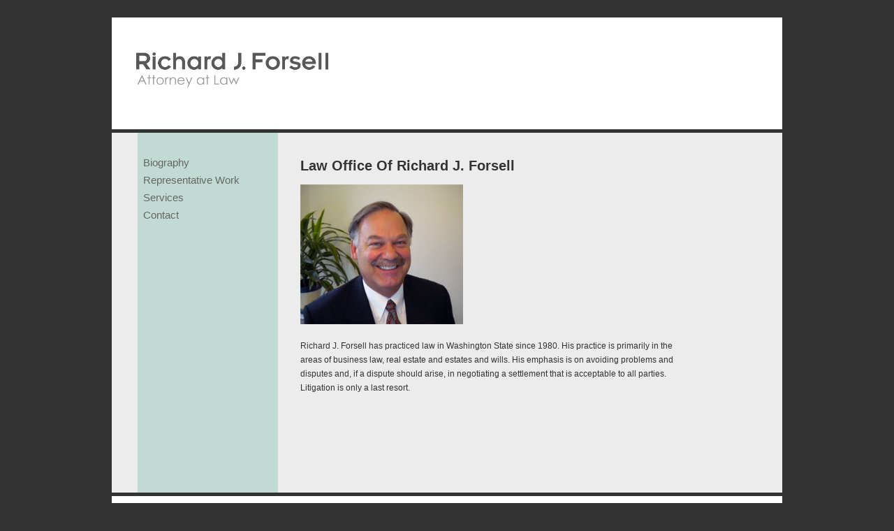

--- FILE ---
content_type: text/html
request_url: https://rforsell.com/index.html
body_size: 1156
content:
<!DOCTYPE html>
<html lang="en">
<head>
<title>Richard J. Forsell Attorney at Law, Lawyer Greater Seattle Area, Richard J. Forsell Law Offices</title>

<meta http-equiv="Content-Type" content="text/html; charset=UTF-8" />

<meta name="keywords" content="Richard Forsell, Richard J. Forsell Attorney at Law, Law Practices, Richard J. Forsell Law Offices, Greater Seattle Area, Seattle lawyer, Forsell, Kirkland, Washington" />
<meta name="description" content="The Law Practice of Richard J. Forsell" />
<meta name="author" content="Richard J. Forsell">


<link href="css/styles.css" rel="stylesheet" type="text/css" />

</head>

<div id="wrapper">

  <div id="header"><a href="index.html"><img src="img/logo12.gif"alt="rjflogo" id="logo" width="275px"/></a>

	
  </div>
  


  <div id="main">

         <div id="sidebar">
    
      <ul id="mainmenu">
      
<!--      <li><a href="repofwork.html"><img src="img/btn_bio_up3.jpg" alt="rep" height="47px"/></a></li>
      
      <a href="#" onMouseOver="document.RepBtn.src='img/btn_rep_over3.jpg';" onMouseOut="document.RepBtn.src='img/btn_rep_up3.jpg';">
<img src="img/btn_rep_up3.jpg" name="RepBtn" height="47px"></a> 
      
        <a href="#" onMouseOver="document.ServicesBtn.src='img/btn_services_over3.jpg';" onMouseOut="document.ServicesBtn.src='img/btn_services_up3.jpg';">
<img src="img/btn_services_up3.jpg" name="ServicesBtn" height="47px"></a>
    
      <li><a href="repofwork.html"><img src="img/btn_contact_up3.jpg" alt="rep" height="47px"/></a></li>-->
        
 
        <li><a href="bio.html">Biography</a></li>
        <li><a href="repofwork.html">Representative Work</a></li>
        <li><a href="services.html">Services</a></li>
        <li><a href="contact.php">Contact</a></li>
 
  
        


      </ul>
      
    </div>
  

    
    <div id="content">
    
 
    

      <h1>Law Office Of Richard J. Forsell</h1>
      <img src="img/rick.jpg" alt="photo of richard forsell" height="200px"/>
      <p>Richard J. Forsell has practiced law in Washington  State since 1980.  His practice is primarily in the areas of business law, real estate and estates and wills.  His emphasis is on avoiding problems and disputes and, if a dispute should arise, in negotiating a settlement that is acceptable to all parties. Litigation is only a last resort.</p>
      <br/>
      <br/>
      <br/>
      <br/>
      <br/>
     

    </div>

  </div>
  
    <div id="footer">
        <p>Copyright 2022| All Rights Reserved | Richard J. Forsell Law | Seattle Washington</p>
        <div class="footer-location">
            <address>4055 Lake Washington Blvd NE, Suite 240, Kirkland, WA 98033</address>
            <ul>
                <li><a href="tel:4258894659">425-889-4659 (phone)</a></li>
                <li><a href="tel:4258220783">425-822-0783 (fax)</a></li>
            </ul>
        </div>
    </div>
  



</div>


</body>
</html>


--- FILE ---
content_type: text/css
request_url: https://rforsell.com/css/styles.css
body_size: 1073
content:
@charset "UTF-8";
/* CSS Document */


* { margin: 0; padding: 0;}

a img {
	border: none;
	padding:0px;
	margin:0px;

}

body {
	background-color:#333333;
	font-family:Geneva, Arial, Helvetica, sans-serif;
	font-size:12px;
	line-height: 1.7;
	color:#333333;
}

#wrapper {
	width: 960px;
	margin: 25px auto;
}

/*@media all and (max-width:767px){*/
	/*#wrapper {*/
		/*width: 100%;*/
	/*}*/
/*}*/


#header {
	/*background-image:url(../images/ass4header2.jpg);*/
	/*background-color:#66CCFF;*/
	background-color:#FFFFFF;
	/*width: 1028px;*/
	height:160px;
	margin-bottom:5px;
	/*margin:25px auto 0px auto;*/
	/*border-bottom: 1px solid green;*/
}

#main{
	padding: 30px 58px 25px 30px;
	overflow: hidden;
	background-image:url(../img/bg8.png);
	background-repeat:repeat-y;
}


#nav {
	background-color:#66CCFF;
}

#nav a{
	color:#FFFFFF;
	font-size:14px;
}

img li {
	padding:0px;
	margin:0px;
}


#nav li{
	display: block;
}

#content {
	float: left;
	width: 550px;
}


#sidebar {
	margin:0px 45px 0px 15px;
	padding:0px;
	float: left;
	width: 180px;
	clear:both;
}


#footer {
	background-color:#FFFFFF;
	margin:5px 0px 5px 0px;
	font-size:10px;
	clear: both;
	padding:25px;
	text-align:center;
}

#footer p{
	margin:0 auto;
	padding:15px 0px 10px 15px;
	line-height:24px;
	text-align: center;
}

address{
	display: flex;
	margin-bottom: 0;
	font-style: normal;
	padding-right: 5px;
}

.footer-location{
	display: flex;
	padding: 0 0 15px;
	flex-direction: row;
	align-items: center;
	justify-content: center;
}

.footer-location ul {
	margin: 0;
	list-style-type: none;
	padding:0;
	display: flex;
}

.footer-location ul li{
	list-style-type: none;
	padding:0 5px 0 0;
	position: relative;
}

.footer-location ul li a{
	font-family:Geneva, Arial, Helvetica, sans-serif;
	font-size:10px;
	padding-left: 10px;
}

.footer-location ul li a:before{
	content:'|';
	position:absolute;
	left:0;
	top:0;
	bottom:0;
	padding: 2px;
}

/*.footer-location ul li:last-of-type:before{*/
	/*content: '';*/
	/*display: none;*/
/*}*/

#logo {
	margin-top: 50px;
	margin-left: 35px;
}

#mainmenu img {
	margin:0px;
	padding:0px;
	float:left;
}


#panelnav {
	padding:25px 25px 25px 0px;
}

#panelnav a{
	font-size:14px;
	color:#333333;
	text-decoration:none;
}

img.floatLeft {
	float: left;
}

h1 {
	font-size:20px;
	padding-bottom:10px;

}

h3 {
	font-size:14px;
	padding-bottom:15px;
	padding-top:15px;

}

h6 {
	font-size:13px;
	padding-bottom:5px;
	font-family:Georgia, "Times New Roman", Times, serif;

}

li {
	list-style:none;
	padding:0px;

}

.servicelist li{
	list-style:square;
	padding-left:15px;

}

ol {
	padding-left:15px;
}

a {
	font-family:Arial, Helvetica, sans-serif;
	font-size:15px;
	text-decoration:none;
	color:#666666;
}

p {
	padding-top:15px;
	padding-bottom:15px;
	width:550px;
}

a:hover{
	text-decoration:none;
	color:#FF6600;
}
a.email{
	font-family: Geneva, Arial, Helvetica, sans-serif;
	font-size: 12px;
	line-height: 1.7;
	color: #333333;
}

a.email:hover{
	color:#FF6600;
	text-decoration:none;
}


